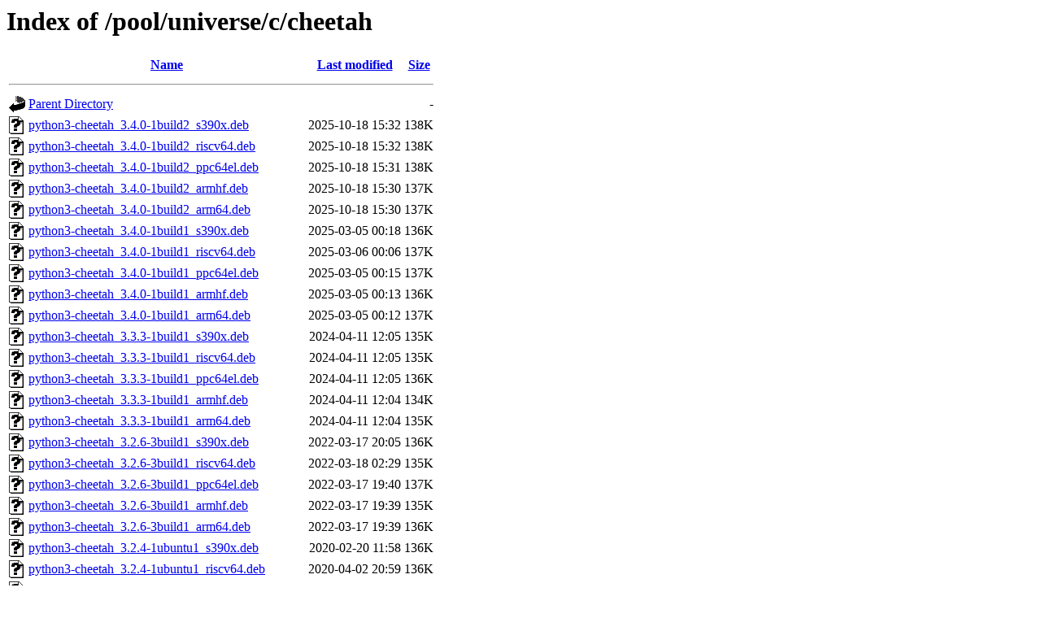

--- FILE ---
content_type: text/html;charset=UTF-8
request_url: http://ports.ubuntu.com/pool/universe/c/cheetah/?C=N;O=D
body_size: 1455
content:
<!DOCTYPE HTML PUBLIC "-//W3C//DTD HTML 3.2 Final//EN">
<html>
 <head>
  <title>Index of /pool/universe/c/cheetah</title>
 </head>
 <body>
<h1>Index of /pool/universe/c/cheetah</h1>
  <table>
   <tr><th valign="top"><img src="/icons/blank.gif" alt="[ICO]"></th><th><a href="?C=N;O=A">Name</a></th><th><a href="?C=M;O=A">Last modified</a></th><th><a href="?C=S;O=A">Size</a></th></tr>
   <tr><th colspan="4"><hr></th></tr>
<tr><td valign="top"><img src="/icons/back.gif" alt="[PARENTDIR]"></td><td><a href="/pool/universe/c/">Parent Directory</a></td><td>&nbsp;</td><td align="right">  - </td></tr>
<tr><td valign="top"><img src="/icons/unknown.gif" alt="[   ]"></td><td><a href="python3-cheetah_3.4.0-1build2_s390x.deb">python3-cheetah_3.4.0-1build2_s390x.deb</a></td><td align="right">2025-10-18 15:32  </td><td align="right">138K</td></tr>
<tr><td valign="top"><img src="/icons/unknown.gif" alt="[   ]"></td><td><a href="python3-cheetah_3.4.0-1build2_riscv64.deb">python3-cheetah_3.4.0-1build2_riscv64.deb</a></td><td align="right">2025-10-18 15:32  </td><td align="right">138K</td></tr>
<tr><td valign="top"><img src="/icons/unknown.gif" alt="[   ]"></td><td><a href="python3-cheetah_3.4.0-1build2_ppc64el.deb">python3-cheetah_3.4.0-1build2_ppc64el.deb</a></td><td align="right">2025-10-18 15:31  </td><td align="right">138K</td></tr>
<tr><td valign="top"><img src="/icons/unknown.gif" alt="[   ]"></td><td><a href="python3-cheetah_3.4.0-1build2_armhf.deb">python3-cheetah_3.4.0-1build2_armhf.deb</a></td><td align="right">2025-10-18 15:30  </td><td align="right">137K</td></tr>
<tr><td valign="top"><img src="/icons/unknown.gif" alt="[   ]"></td><td><a href="python3-cheetah_3.4.0-1build2_arm64.deb">python3-cheetah_3.4.0-1build2_arm64.deb</a></td><td align="right">2025-10-18 15:30  </td><td align="right">137K</td></tr>
<tr><td valign="top"><img src="/icons/unknown.gif" alt="[   ]"></td><td><a href="python3-cheetah_3.4.0-1build1_s390x.deb">python3-cheetah_3.4.0-1build1_s390x.deb</a></td><td align="right">2025-03-05 00:18  </td><td align="right">136K</td></tr>
<tr><td valign="top"><img src="/icons/unknown.gif" alt="[   ]"></td><td><a href="python3-cheetah_3.4.0-1build1_riscv64.deb">python3-cheetah_3.4.0-1build1_riscv64.deb</a></td><td align="right">2025-03-06 00:06  </td><td align="right">137K</td></tr>
<tr><td valign="top"><img src="/icons/unknown.gif" alt="[   ]"></td><td><a href="python3-cheetah_3.4.0-1build1_ppc64el.deb">python3-cheetah_3.4.0-1build1_ppc64el.deb</a></td><td align="right">2025-03-05 00:15  </td><td align="right">137K</td></tr>
<tr><td valign="top"><img src="/icons/unknown.gif" alt="[   ]"></td><td><a href="python3-cheetah_3.4.0-1build1_armhf.deb">python3-cheetah_3.4.0-1build1_armhf.deb</a></td><td align="right">2025-03-05 00:13  </td><td align="right">136K</td></tr>
<tr><td valign="top"><img src="/icons/unknown.gif" alt="[   ]"></td><td><a href="python3-cheetah_3.4.0-1build1_arm64.deb">python3-cheetah_3.4.0-1build1_arm64.deb</a></td><td align="right">2025-03-05 00:12  </td><td align="right">137K</td></tr>
<tr><td valign="top"><img src="/icons/unknown.gif" alt="[   ]"></td><td><a href="python3-cheetah_3.3.3-1build1_s390x.deb">python3-cheetah_3.3.3-1build1_s390x.deb</a></td><td align="right">2024-04-11 12:05  </td><td align="right">135K</td></tr>
<tr><td valign="top"><img src="/icons/unknown.gif" alt="[   ]"></td><td><a href="python3-cheetah_3.3.3-1build1_riscv64.deb">python3-cheetah_3.3.3-1build1_riscv64.deb</a></td><td align="right">2024-04-11 12:05  </td><td align="right">135K</td></tr>
<tr><td valign="top"><img src="/icons/unknown.gif" alt="[   ]"></td><td><a href="python3-cheetah_3.3.3-1build1_ppc64el.deb">python3-cheetah_3.3.3-1build1_ppc64el.deb</a></td><td align="right">2024-04-11 12:05  </td><td align="right">136K</td></tr>
<tr><td valign="top"><img src="/icons/unknown.gif" alt="[   ]"></td><td><a href="python3-cheetah_3.3.3-1build1_armhf.deb">python3-cheetah_3.3.3-1build1_armhf.deb</a></td><td align="right">2024-04-11 12:04  </td><td align="right">134K</td></tr>
<tr><td valign="top"><img src="/icons/unknown.gif" alt="[   ]"></td><td><a href="python3-cheetah_3.3.3-1build1_arm64.deb">python3-cheetah_3.3.3-1build1_arm64.deb</a></td><td align="right">2024-04-11 12:04  </td><td align="right">135K</td></tr>
<tr><td valign="top"><img src="/icons/unknown.gif" alt="[   ]"></td><td><a href="python3-cheetah_3.2.6-3build1_s390x.deb">python3-cheetah_3.2.6-3build1_s390x.deb</a></td><td align="right">2022-03-17 20:05  </td><td align="right">136K</td></tr>
<tr><td valign="top"><img src="/icons/unknown.gif" alt="[   ]"></td><td><a href="python3-cheetah_3.2.6-3build1_riscv64.deb">python3-cheetah_3.2.6-3build1_riscv64.deb</a></td><td align="right">2022-03-18 02:29  </td><td align="right">135K</td></tr>
<tr><td valign="top"><img src="/icons/unknown.gif" alt="[   ]"></td><td><a href="python3-cheetah_3.2.6-3build1_ppc64el.deb">python3-cheetah_3.2.6-3build1_ppc64el.deb</a></td><td align="right">2022-03-17 19:40  </td><td align="right">137K</td></tr>
<tr><td valign="top"><img src="/icons/unknown.gif" alt="[   ]"></td><td><a href="python3-cheetah_3.2.6-3build1_armhf.deb">python3-cheetah_3.2.6-3build1_armhf.deb</a></td><td align="right">2022-03-17 19:39  </td><td align="right">135K</td></tr>
<tr><td valign="top"><img src="/icons/unknown.gif" alt="[   ]"></td><td><a href="python3-cheetah_3.2.6-3build1_arm64.deb">python3-cheetah_3.2.6-3build1_arm64.deb</a></td><td align="right">2022-03-17 19:39  </td><td align="right">136K</td></tr>
<tr><td valign="top"><img src="/icons/unknown.gif" alt="[   ]"></td><td><a href="python3-cheetah_3.2.4-1ubuntu1_s390x.deb">python3-cheetah_3.2.4-1ubuntu1_s390x.deb</a></td><td align="right">2020-02-20 11:58  </td><td align="right">136K</td></tr>
<tr><td valign="top"><img src="/icons/unknown.gif" alt="[   ]"></td><td><a href="python3-cheetah_3.2.4-1ubuntu1_riscv64.deb">python3-cheetah_3.2.4-1ubuntu1_riscv64.deb</a></td><td align="right">2020-04-02 20:59  </td><td align="right">136K</td></tr>
<tr><td valign="top"><img src="/icons/unknown.gif" alt="[   ]"></td><td><a href="python3-cheetah_3.2.4-1ubuntu1_ppc64el.deb">python3-cheetah_3.2.4-1ubuntu1_ppc64el.deb</a></td><td align="right">2020-02-20 11:58  </td><td align="right">137K</td></tr>
<tr><td valign="top"><img src="/icons/unknown.gif" alt="[   ]"></td><td><a href="python3-cheetah_3.2.4-1ubuntu1_armhf.deb">python3-cheetah_3.2.4-1ubuntu1_armhf.deb</a></td><td align="right">2020-02-20 11:58  </td><td align="right">136K</td></tr>
<tr><td valign="top"><img src="/icons/unknown.gif" alt="[   ]"></td><td><a href="python3-cheetah_3.2.4-1ubuntu1_arm64.deb">python3-cheetah_3.2.4-1ubuntu1_arm64.deb</a></td><td align="right">2020-02-20 11:58  </td><td align="right">136K</td></tr>
<tr><td valign="top"><img src="/icons/unknown.gif" alt="[   ]"></td><td><a href="python-cheetah_3.2.4-1ubuntu1_s390x.deb">python-cheetah_3.2.4-1ubuntu1_s390x.deb</a></td><td align="right">2020-02-20 11:58  </td><td align="right">137K</td></tr>
<tr><td valign="top"><img src="/icons/unknown.gif" alt="[   ]"></td><td><a href="python-cheetah_3.2.4-1ubuntu1_riscv64.deb">python-cheetah_3.2.4-1ubuntu1_riscv64.deb</a></td><td align="right">2020-04-02 20:59  </td><td align="right">137K</td></tr>
<tr><td valign="top"><img src="/icons/unknown.gif" alt="[   ]"></td><td><a href="python-cheetah_3.2.4-1ubuntu1_ppc64el.deb">python-cheetah_3.2.4-1ubuntu1_ppc64el.deb</a></td><td align="right">2020-02-20 11:58  </td><td align="right">138K</td></tr>
<tr><td valign="top"><img src="/icons/unknown.gif" alt="[   ]"></td><td><a href="python-cheetah_3.2.4-1ubuntu1_armhf.deb">python-cheetah_3.2.4-1ubuntu1_armhf.deb</a></td><td align="right">2020-02-20 11:58  </td><td align="right">137K</td></tr>
<tr><td valign="top"><img src="/icons/unknown.gif" alt="[   ]"></td><td><a href="python-cheetah_3.2.4-1ubuntu1_arm64.deb">python-cheetah_3.2.4-1ubuntu1_arm64.deb</a></td><td align="right">2020-02-20 11:58  </td><td align="right">138K</td></tr>
<tr><td valign="top"><img src="/icons/unknown.gif" alt="[   ]"></td><td><a href="python-cheetah_2.4.4-4_s390x.deb">python-cheetah_2.4.4-4_s390x.deb</a></td><td align="right">2016-11-18 11:24  </td><td align="right">140K</td></tr>
<tr><td valign="top"><img src="/icons/unknown.gif" alt="[   ]"></td><td><a href="python-cheetah_2.4.4-4_ppc64el.deb">python-cheetah_2.4.4-4_ppc64el.deb</a></td><td align="right">2016-11-18 11:24  </td><td align="right">140K</td></tr>
<tr><td valign="top"><img src="/icons/unknown.gif" alt="[   ]"></td><td><a href="python-cheetah_2.4.4-4_armhf.deb">python-cheetah_2.4.4-4_armhf.deb</a></td><td align="right">2016-11-18 11:23  </td><td align="right">139K</td></tr>
<tr><td valign="top"><img src="/icons/unknown.gif" alt="[   ]"></td><td><a href="python-cheetah_2.4.4-4_arm64.deb">python-cheetah_2.4.4-4_arm64.deb</a></td><td align="right">2016-11-18 11:23  </td><td align="right">140K</td></tr>
<tr><td valign="top"><img src="/icons/unknown.gif" alt="[   ]"></td><td><a href="python-cheetah_2.4.4-3.fakesyncbuild1_s390x.deb">python-cheetah_2.4.4-3.fakesyncbuild1_s390x.deb</a></td><td align="right">2015-12-03 20:44  </td><td align="right">140K</td></tr>
<tr><td valign="top"><img src="/icons/unknown.gif" alt="[   ]"></td><td><a href="python-cheetah_2.4.4-3.fakesyncbuild1_ppc64el.deb">python-cheetah_2.4.4-3.fakesyncbuild1_ppc64el.deb</a></td><td align="right">2014-02-23 14:34  </td><td align="right">140K</td></tr>
<tr><td valign="top"><img src="/icons/unknown.gif" alt="[   ]"></td><td><a href="python-cheetah_2.4.4-3.fakesyncbuild1_powerpc.deb">python-cheetah_2.4.4-3.fakesyncbuild1_powerpc.deb</a></td><td align="right">2014-02-23 14:33  </td><td align="right">140K</td></tr>
<tr><td valign="top"><img src="/icons/unknown.gif" alt="[   ]"></td><td><a href="python-cheetah_2.4.4-3.fakesyncbuild1_armhf.deb">python-cheetah_2.4.4-3.fakesyncbuild1_armhf.deb</a></td><td align="right">2014-02-23 15:11  </td><td align="right">140K</td></tr>
<tr><td valign="top"><img src="/icons/unknown.gif" alt="[   ]"></td><td><a href="python-cheetah_2.4.4-3.fakesyncbuild1_arm64.deb">python-cheetah_2.4.4-3.fakesyncbuild1_arm64.deb</a></td><td align="right">2014-02-23 14:44  </td><td align="right">140K</td></tr>
<tr><td valign="top"><img src="/icons/unknown.gif" alt="[   ]"></td><td><a href="python-cheetah-doc_3.4.0-1build2_all.deb">python-cheetah-doc_3.4.0-1build2_all.deb</a></td><td align="right">2025-10-18 15:28  </td><td align="right">327K</td></tr>
<tr><td valign="top"><img src="/icons/unknown.gif" alt="[   ]"></td><td><a href="python-cheetah-doc_3.4.0-1build1_all.deb">python-cheetah-doc_3.4.0-1build1_all.deb</a></td><td align="right">2025-03-05 00:10  </td><td align="right">328K</td></tr>
<tr><td valign="top"><img src="/icons/unknown.gif" alt="[   ]"></td><td><a href="python-cheetah-doc_3.3.3-1build1_all.deb">python-cheetah-doc_3.3.3-1build1_all.deb</a></td><td align="right">2024-04-11 12:04  </td><td align="right">326K</td></tr>
<tr><td valign="top"><img src="/icons/unknown.gif" alt="[   ]"></td><td><a href="python-cheetah-doc_3.2.6-3build1_all.deb">python-cheetah-doc_3.2.6-3build1_all.deb</a></td><td align="right">2022-03-17 19:44  </td><td align="right">291K</td></tr>
<tr><td valign="top"><img src="/icons/unknown.gif" alt="[   ]"></td><td><a href="python-cheetah-doc_3.2.4-1ubuntu1_all.deb">python-cheetah-doc_3.2.4-1ubuntu1_all.deb</a></td><td align="right">2020-02-20 11:58  </td><td align="right">286K</td></tr>
<tr><td valign="top"><img src="/icons/unknown.gif" alt="[   ]"></td><td><a href="cheetah_3.4.0.orig.tar.xz">cheetah_3.4.0.orig.tar.xz</a></td><td align="right">2024-12-03 18:13  </td><td align="right">247K</td></tr>
<tr><td valign="top"><img src="/icons/text.gif" alt="[TXT]"></td><td><a href="cheetah_3.4.0-1build2.dsc">cheetah_3.4.0-1build2.dsc</a></td><td align="right">2025-10-18 13:21  </td><td align="right">2.1K</td></tr>
<tr><td valign="top"><img src="/icons/unknown.gif" alt="[   ]"></td><td><a href="cheetah_3.4.0-1build2.debian.tar.xz">cheetah_3.4.0-1build2.debian.tar.xz</a></td><td align="right">2025-10-18 13:21  </td><td align="right"> 46K</td></tr>
<tr><td valign="top"><img src="/icons/text.gif" alt="[TXT]"></td><td><a href="cheetah_3.4.0-1build1.dsc">cheetah_3.4.0-1build1.dsc</a></td><td align="right">2025-03-05 00:06  </td><td align="right">2.1K</td></tr>
<tr><td valign="top"><img src="/icons/unknown.gif" alt="[   ]"></td><td><a href="cheetah_3.4.0-1build1.debian.tar.xz">cheetah_3.4.0-1build1.debian.tar.xz</a></td><td align="right">2025-03-05 00:06  </td><td align="right"> 46K</td></tr>
<tr><td valign="top"><img src="/icons/unknown.gif" alt="[   ]"></td><td><a href="cheetah_3.3.3.orig.tar.xz">cheetah_3.3.3.orig.tar.xz</a></td><td align="right">2023-12-08 17:27  </td><td align="right">245K</td></tr>
<tr><td valign="top"><img src="/icons/text.gif" alt="[TXT]"></td><td><a href="cheetah_3.3.3-1build1.dsc">cheetah_3.3.3-1build1.dsc</a></td><td align="right">2024-04-11 12:04  </td><td align="right">2.2K</td></tr>
<tr><td valign="top"><img src="/icons/unknown.gif" alt="[   ]"></td><td><a href="cheetah_3.3.3-1build1.debian.tar.xz">cheetah_3.3.3-1build1.debian.tar.xz</a></td><td align="right">2024-04-11 12:04  </td><td align="right"> 46K</td></tr>
<tr><td valign="top"><img src="/icons/unknown.gif" alt="[   ]"></td><td><a href="cheetah_3.2.6.orig.tar.xz">cheetah_3.2.6.orig.tar.xz</a></td><td align="right">2020-10-28 19:07  </td><td align="right">2.2M</td></tr>
<tr><td valign="top"><img src="/icons/text.gif" alt="[TXT]"></td><td><a href="cheetah_3.2.6-3build1.dsc">cheetah_3.2.6-3build1.dsc</a></td><td align="right">2022-03-17 19:39  </td><td align="right">2.2K</td></tr>
<tr><td valign="top"><img src="/icons/unknown.gif" alt="[   ]"></td><td><a href="cheetah_3.2.6-3build1.debian.tar.xz">cheetah_3.2.6-3build1.debian.tar.xz</a></td><td align="right">2022-03-17 19:39  </td><td align="right"> 46K</td></tr>
<tr><td valign="top"><img src="/icons/unknown.gif" alt="[   ]"></td><td><a href="cheetah_3.2.4.orig.tar.xz">cheetah_3.2.4.orig.tar.xz</a></td><td align="right">2019-10-19 19:38  </td><td align="right">246K</td></tr>
<tr><td valign="top"><img src="/icons/text.gif" alt="[TXT]"></td><td><a href="cheetah_3.2.4-1ubuntu1.dsc">cheetah_3.2.4-1ubuntu1.dsc</a></td><td align="right">2020-02-20 11:58  </td><td align="right">2.4K</td></tr>
<tr><td valign="top"><img src="/icons/unknown.gif" alt="[   ]"></td><td><a href="cheetah_3.2.4-1ubuntu1.debian.tar.xz">cheetah_3.2.4-1ubuntu1.debian.tar.xz</a></td><td align="right">2020-02-20 11:58  </td><td align="right"> 46K</td></tr>
<tr><td valign="top"><img src="/icons/compressed.gif" alt="[   ]"></td><td><a href="cheetah_2.4.4.orig.tar.gz">cheetah_2.4.4.orig.tar.gz</a></td><td align="right">2011-06-11 09:04  </td><td align="right">187K</td></tr>
<tr><td valign="top"><img src="/icons/text.gif" alt="[TXT]"></td><td><a href="cheetah_2.4.4-4.dsc">cheetah_2.4.4-4.dsc</a></td><td align="right">2016-11-18 11:23  </td><td align="right">2.0K</td></tr>
<tr><td valign="top"><img src="/icons/unknown.gif" alt="[   ]"></td><td><a href="cheetah_2.4.4-4.debian.tar.xz">cheetah_2.4.4-4.debian.tar.xz</a></td><td align="right">2016-11-18 11:23  </td><td align="right"> 10K</td></tr>
<tr><td valign="top"><img src="/icons/text.gif" alt="[TXT]"></td><td><a href="cheetah_2.4.4-3.fakesyncbuild1.dsc">cheetah_2.4.4-3.fakesyncbuild1.dsc</a></td><td align="right">2014-02-23 14:33  </td><td align="right">1.5K</td></tr>
<tr><td valign="top"><img src="/icons/compressed.gif" alt="[   ]"></td><td><a href="cheetah_2.4.4-3.fakesyncbuild1.debian.tar.gz">cheetah_2.4.4-3.fakesyncbuild1.debian.tar.gz</a></td><td align="right">2014-02-23 14:33  </td><td align="right"> 10K</td></tr>
   <tr><th colspan="4"><hr></th></tr>
</table>
<address>Apache/2.4.52 (Ubuntu) Server at ports.ubuntu.com Port 80</address>
</body></html>
